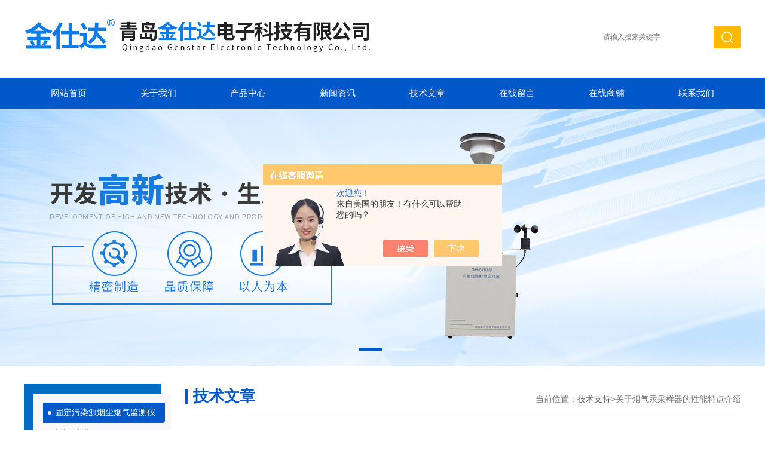

--- FILE ---
content_type: text/html; charset=utf-8
request_url: http://www.jinshidaqd.com/Article-2532894.html
body_size: 5659
content:
<!DOCTYPE html PUBLIC "-//W3C//DTD XHTML 1.0 Transitional//EN" "http://www.w3.org/TR/xhtml1/DTD/xhtml1-transitional.dtd">
<html xmlns="http://www.w3.org/1999/xhtml">
<head> 
<meta http-equiv="Content-Type" content="text/html; charset=utf-8" />
<meta http-equiv="x-ua-compatible" content="ie=edge,chrome=1">
<title>关于烟气汞采样器的性能特点介绍-青岛金仕达电子科技有限公司</title>


<link rel="stylesheet" type="text/css" href="/skins/349023/css/style.css" />
<script type="text/javascript" src="/skins/349023/js/jquery-1.9.1.min.js"></script>
<script type="text/javascript" src="/skins/349023/js/jquery.jslides.js"></script>
<script type="text/javascript" src="/skins/349023/js/jquery.SuperSlide.2.1.js"></script>

<script type="application/ld+json">
{
"@context": "https://ziyuan.baidu.com/contexts/cambrian.jsonld",
"@id": "http://www.jinshidaqd.com/Article-2532894.html",
"title": "关于烟气汞采样器的性能特点介绍",
"pubDate": "2021-01-24T20:52:36",
"upDate": "2021-01-24T20:52:36"
    }</script>
<script language="javaScript" src="/js/JSChat.js"></script><script language="javaScript">function ChatBoxClickGXH() { DoChatBoxClickGXH('https://chat.chem17.com',350998) }</script><script>!window.jQuery && document.write('<script src="https://public.mtnets.com/Plugins/jQuery/2.2.4/jquery-2.2.4.min.js" integrity="sha384-rY/jv8mMhqDabXSo+UCggqKtdmBfd3qC2/KvyTDNQ6PcUJXaxK1tMepoQda4g5vB" crossorigin="anonymous">'+'</scr'+'ipt>');</script><script type="text/javascript" src="https://chat.chem17.com/chat/KFCenterBox/349023"></script><script type="text/javascript" src="https://chat.chem17.com/chat/KFLeftBox/349023"></script><script>
(function(){
var bp = document.createElement('script');
var curProtocol = window.location.protocol.split(':')[0];
if (curProtocol === 'https') {
bp.src = 'https://zz.bdstatic.com/linksubmit/push.js';
}
else {
bp.src = 'http://push.zhanzhang.baidu.com/push.js';
}
var s = document.getElementsByTagName("script")[0];
s.parentNode.insertBefore(bp, s);
})();
</script>
<meta name="mobile-agent" content="format=html5;url=http://m.jinshidaqd.com/article-2532894.html">
<script type="text/javascript">
if(navigator.userAgent.match(/(iPhone|iPod|Android|ios)/i)){
    window.location = window.location.href.replace("www", "m");
}
</script>
</head>

<body>

<!--头部区域 begin-->
<div class="top">
	<div class="logo"><a href="/"></a></div>
	<div class="top_right">
    	<!--搜索 begin-->
        <div class="main_pro">
            <div class="in">
                <div class="fr">
                    <div class="search">
                        <form id="form1" name="form1" method="post" onsubmit="return checkform(form1)" action="/products.html">
                          <input class="t_search_text" name="keyword" type="text" placeholder="请输入搜索关键字" onfocus="if (value =='请输入搜索关键字'){value =''}" onblur="if (value =='请输入搜索关键字'){value =''}">
                          <input type="submit" name="Submit" value="" class="tj">
                        </form>
                     </div>
                </div>
            </div>
        </div>
        <!--搜索 end-->
    </div>
</div>
<div id="nav">
	<div class="w">
		<div class="menu">
			<ul>
				<li><a href="/">网站首页</a></li>
				<li><a href="/aboutus.html" rel="nofollow">关于我们</a></li>
                                <li><a href="/products.html">产品中心</a>	</li>
				<li><a href="/news.html">新闻资讯</a></li>
				<li><a href="/article.html">技术文章</a></li>
                                <li><a href="/order.html" rel="nofollow">在线留言</a></li>
                                <li><a href="https://www.chem17.com/st349023" target="_blank" rel="nofollow">在线商铺</a></li>
				<li><a href="/contact.html" rel="nofollow">联系我们</a></li>
			</ul>
		</div>
	</div>
</div>
<!--头部区域 end-->

<!--banner图 begin-->
<div id="full-screen-slider">
    <ul id="slides">
        <li style="background:url('/skins/349023/images/banner1.jpg') no-repeat center top"></li>
        <li style="background:url('/skins/349023/images/banner2.jpg') no-repeat center top"></li>
    </ul>
</div>
<!--banner图 end-->

<script src="https://www.chem17.com/mystat.aspx?u=qdjinshida"></script>

<section class="Contain">
  <div class="Content">
  	 
     <!--左侧目录开始-->
		<div class="fl mulu">
     <img src="/skins/349023/images/mulu_top.jpg"  />
     <ul class="box">
         
        <li>
          <a href="/ParentList-2066407.html" onmouseover="showsubmenu('固定污染源烟尘烟气监测仪')">固定污染源烟尘烟气监测仪</a>
          <div id="submenu_固定污染源烟尘烟气监测仪" style="display:none">
          <ol>
            
            <li><a href="/SonList-2487078.html">烟气分析仪</a></li>
            
            <li><a href="/SonList-2352864.html">油烟检测</a></li>
            
            <li><a href="/SonList-2352856.html">红外烟气分析仪</a></li>
            
            <li><a href="/SonList-2212754.html">含湿量测试仪</a></li>
            
            <li><a href="/SonList-2110527.html">二噁英采样仪</a></li>
            
            <li><a href="/SonList-2097774.html">烟尘烟气采样器</a></li>
            
            <li><a href="/SonList-2066441.html">紫外差分烟气综合分析仪</a></li>
            
            <li><a href="/SonList-2066445.html">烟气汞采样器</a></li>
            
            <li><a href="/SonList-2068418.html">智能烟气流速湿度测试仪</a></li>
            
          </ol>
          </div>
        </li>
        
        <li>
          <a href="/ParentList-2066423.html" onmouseover="showsubmenu('非甲烷总烃采样仪器')">非甲烷总烃采样仪器</a>
          <div id="submenu_非甲烷总烃采样仪器" style="display:none">
          <ol>
            
            <li><a href="/SonList-2409700.html">真空箱气体采样器</a></li>
            
          </ol>
          </div>
        </li>
        
        <li>
          <a href="/ParentList-2066421.html" onmouseover="showsubmenu('恶臭采样器')">恶臭采样器</a>
          <div id="submenu_恶臭采样器" style="display:none">
          <ol>
            
            <li><a href="/SonList-2409699.html">便携式恶臭采样器</a></li>
            
          </ol>
          </div>
        </li>
        
        <li>
          <a href="/ParentList-2066411.html" onmouseover="showsubmenu('VOC SVOCS 氟化物采样器')">VOC SVOCS 氟化物采样器</a>
          <div id="submenu_VOC SVOCS 氟化物采样器" style="display:none">
          <ol>
            
            <li><a href="/SonList-2487088.html">PID</a></li>
            
            <li><a href="/SonList-2360358.html">臭氧测定仪</a></li>
            
            <li><a href="/SonList-2066455.html">小流量气体采样器</a></li>
            
            <li><a href="/SonList-2066472.html">环境空气采样器</a></li>
            
            <li><a href="/SonList-2066471.html">环境空气有机物采样器</a></li>
            
            <li><a href="/SonList-2066481.html">氟化物采样器</a></li>
            
          </ol>
          </div>
        </li>
        
        <li>
          <a href="/ParentList-2069519.html" onmouseover="showsubmenu('大气采样器')">大气采样器</a>
          <div id="submenu_大气采样器" style="display:none">
          <ol>
            
            <li><a href="/SonList-2097777.html">智能双路大气采样器</a></li>
            
          </ol>
          </div>
        </li>
        
        <li>
          <a href="/ParentList-2069520.html" onmouseover="showsubmenu('综合大气采样器')">综合大气采样器</a>
          <div id="submenu_综合大气采样器" style="display:none">
          <ol>
            
            <li><a href="/SonList-2097779.html">PM2.5采样器</a></li>
            
          </ol>
          </div>
        </li>
        
        <li>
          <a href="/ParentList-2066424.html" onmouseover="showsubmenu('环境空气颗粒物采样器')">环境空气颗粒物采样器</a>
          <div id="submenu_环境空气颗粒物采样器" style="display:none">
          <ol>
            
            <li><a href="/SonList-2409703.html">在线颗粒物采样器</a></li>
            
            <li><a href="/SonList-2097778.html">总悬浮颗粒物采样器</a></li>
            
          </ol>
          </div>
        </li>
        
        <li>
          <a href="/ParentList-2066426.html" onmouseover="showsubmenu('流量及压力校准仪器')">流量及压力校准仪器</a>
          <div id="submenu_流量及压力校准仪器" style="display:none">
          <ol>
            
            <li><a href="/SonList-2066502.html">电子皂膜流量校准器</a></li>
            
            <li><a href="/SonList-2066503.html">电子孔口流量校准器</a></li>
            
            <li><a href="/SonList-2066504.html">便携式气体流量校准仪</a></li>
            
          </ol>
          </div>
        </li>
        
        <li>
          <a href="/ParentList-2071105.html" onmouseover="showsubmenu('环境辐射剂量率仪')">环境辐射剂量率仪</a>
          <div id="submenu_环境辐射剂量率仪" style="display:none">
          <ol>
            
            <li><a href="/SonList-2487154.html">测氡仪</a></li>
            
            <li><a href="/SonList-2409683.html">辐射剂量率仪</a></li>
            
          </ol>
          </div>
        </li>
        
        <li>
          <a href="/ParentList-2066429.html" onmouseover="showsubmenu('水质采样器')">水质采样器</a>
          <div id="submenu_水质采样器" style="display:none">
          <ol>
            
            <li><a href="/SonList-2614067.html">水质采样</a></li>
            
            <li><a href="/SonList-2612780.html">水质分析仪</a></li>
            
            <li><a href="/SonList-2487157.html">蒸馏仪</a></li>
            
            <li><a href="/SonList-2353335.html">明渠流量计</a></li>
            
          </ol>
          </div>
        </li>
        
        <li>
          <a href="/ParentList-2066432.html" onmouseover="showsubmenu('便携式电源')">便携式电源</a>
          <div id="submenu_便携式电源" style="display:none">
          <ol>
            
            <li><a href="/SonList-2409698.html">直流电源</a></li>
            
          </ol>
          </div>
        </li>
        
        <li>
          <a href="/ParentList-2066433.html" onmouseover="showsubmenu('烟尘烟气取样管系列')">烟尘烟气取样管系列</a>
          <div id="submenu_烟尘烟气取样管系列" style="display:none">
          <ol>
            
            <li><a href="/SonList-2353371.html">烟尘烟气多功能取样管</a></li>
            
            <li><a href="/SonList-2098214.html">多环芳烃取样管</a></li>
            
            <li><a href="/SonList-2098212.html">二噁英采样器</a></li>
            
          </ol>
          </div>
        </li>
        
        <li>
          <a href="/ParentList-2066435.html" onmouseover="showsubmenu('切割器系列')">切割器系列</a>
          <div id="submenu_切割器系列" style="display:none">
          <ol>
            
            <li><a href="/SonList-2409730.html">PM2.5切割器</a></li>
            
          </ol>
          </div>
        </li>
        
        <li>
          <a href="/ParentList-2204352.html" onmouseover="showsubmenu('公共卫生监测采样仪器')">公共卫生监测采样仪器</a>
          <div id="submenu_公共卫生监测采样仪器" style="display:none">
          <ol>
            
            <li><a href="/SonList-2278800.html">气碘采样器</a></li>
            
            <li><a href="/SonList-2208249.html">粉尘采样器</a></li>
            
            <li><a href="/SonList-2207853.html">微生物采样器</a></li>
            
          </ol>
          </div>
        </li>
        
        <li>
          <a href="/ParentList-2553865.html" onmouseover="showsubmenu('环境空气应急分析仪')">环境空气应急分析仪</a>
          <div id="submenu_环境空气应急分析仪" style="display:none">
          <ol>
            
            <li><a href="/SonList-2612707.html">环境应急监测</a></li>
            
            <li><a href="/SonList-2553916.html">油气回收多参数检测仪</a></li>
            
            <li><a href="/SonList-2553866.html">CO、CO2红外分析仪</a></li>
            
          </ol>
          </div>
        </li>
        
    </ul>
    <img src="/skins/349023/images/mulu_bottom.jpg"  />
</div>

     <!--左侧目录结束-->
  
     <article class="SinglePage">
     	<div class="Current">当前位置：<a href="/article.html">技术支持</a>><span>关于烟气汞采样器的性能特点介绍</span>
        	<span class="column">技术文章</span>
  		</div>
 		<div class="page">
					<div class="t_950_1">
                         <!--右侧产品开始-->
            <div class="page">
					<div class="t_950_1">
                         <!--右侧产品开始-->
            <div class="pro">
            	
                 <!--详情开始-->
               <div class="news_con">
               		<h1>关于烟气汞采样器的性能特点介绍</h1>
                    <div class="time">点击次数：2507&nbsp;&nbsp;更新时间：2021-01-24</div>
                    <div class="news_wz">&nbsp;　　<span style="color: rgb(0, 0, 0);"><strong><a href="http://www.jinshidaqd.com/SonList-2066445.html" target="_blank"><span style="color: rgb(0, 0, 0);">烟气汞采样器</span></a></strong></span>封装于坚固的，可便携的箱体中，足以应对较苛刻的测试环境。易于拆卸的前面板使得对组件的拆卸十分容易。长寿的双头隔膜泵能够同时探测流量的增加，集成化的设计能够为所有的内部组件提供良好保护。整套系统包括双通道不锈钢/耐蚀耐热镍基合金加热探头以及热阱，双加热样品管线，双冷凝系统及连接线缆。<div>&nbsp;</div><div>　　<strong>烟气汞采样器</strong>的性能特点：</div><div>　　◆采用5.0寸工业级彩色触摸液晶，低温、低照度环境下正常工作，具有触摸屏、APP、网络多屏协同操作功能;</div><div>&nbsp;</div><div>　　◆内置高性能锂电池组，连续工作大于8小时;</div><div>&nbsp;</div><div>　　◆干燥、过滤、防倒吸三合一设计的干燥筒，高效干燥湿气、过滤粉尘以及防止吸收液倒吸，保证仪器可靠运行；</div><div>&nbsp;</div><div>　　◆取样管具有恒温功能，准确控制采样管温度，且温度可调；</div><div>&nbsp;</div><div>　　◆采用进口直流隔膜泵，抽气负压高，流量稳定；双气路独立控制；</div><div>&nbsp;</div><div>　　◆采用进口传感器制作的电子流量计，自动控制恒流采样，保证采样体积准确；</div><div>&nbsp;</div><div>　　◆采样管路系统气密性检测，自动检测流量计前压力和温度，计算并显示采样体积和标况体积；</div><div>&nbsp;</div><div>　　◆可测量动压、静压、流速、烟温、标干流量等参数;</div><div>&nbsp;</div><div>　　◆采样过程中停电数据自动保护，来电继续采样；</div><div>&nbsp;</div><div>　　◆数据存储量可达到百万组，可直接打印，U盘拷贝打印，可与微机通讯；</div><div>&nbsp;</div><div>　　◆智能化软件设计，汉字输入，良好的人机交互界面，在线提示导航，引导用户完成操作。</div></div>
				<div class="ye">上一篇：<a href="/Article-2585011.html">智能双路大气采样器的特点和操作说明</a>&nbsp;&nbsp;&nbsp;&nbsp;下一篇：<a href="/Article-2500987.html">二噁英采样器的产品优势和性能特点</a></div>
                
               </div>
                <!--详情结束-->
                
                
            </div>
            <!--右侧产品结束-->
                    </div>
				</div>
                    </div>
				</div>
         
     </article>
  </div>
  <div class="clear"></div>
</section>
<!--bottom-->
<!-- footer -->
<div class="footer">
 	<div class="footer_in">
    	<div class="info clearfix">
            	<ul>
                	<li><a href="/">首页</a></li>
                    <li>|</li>
                	<li><a href="/aboutus.html" rel="nofollow">关于我们</a></li>
                    <li>|</li>
                    <li><a href="/products.html">产品展示</a></li>
                    <li>|</li>
                    <li><a href="/news.html">新闻资讯</a></li>
                    <li>|</li>
                    <li><a href="/article.html">技术文章</a></li>
                    <li>|</li>
                    <li><a href="/order.html" rel="nofollow">在线留言</a></li>
                    <li>|</li>
                    <li><a href="https://www.chem17.com/st349023" rel="nofollow">在线商铺</a></li>
                    <li>|</li>
                    <li><a href="/contact.html" rel="nofollow">联系我们</a></li>
                </ul>
                <p>版权所有 &copy; 2026 青岛金仕达电子科技有限公司 &nbsp;备案号：<a href="http://beian.miit.gov.cn/" target="_blank" rel="nofollow">鲁ICP备09045106号-5</a> &nbsp;&nbsp;  <a href="/sitemap.xml" target="_blank">GoogleSitemap</a> &nbsp;&nbsp; 技术支持：<A href="https://www.chem17.com" target="_blank" rel="nofollow">化工仪器网</A>&nbsp;&nbsp;<a href="https://www.chem17.com/login" target="_blank" rel="nofollow">管理登陆</a></p>   
        </div>
        
    </div>
</div>
<!-- footer over --> 

<div id="gxhxwtmobile" style="display:none;">13808998353</div>
<div class="qq_style01" id="kfFloatqq" style="display:none;">
	<div class="qq_style_l"></div>
    <div class="qq_style_r">
    	<div class="qq_r_up">
    		<div class="qq_r_tlt">QQ在线客服</div>
            <ul class="qq_list">
            	<li><a href="http://wpa.qq.com/msgrd?v=3&uin=505196915&site=qq&menu=yes" target="_blank">青岛金仕达</a></li>
            </ul>
        </div>
        <div class="qq_r_down">
        	<div class="tel_r_tlt">电话咨询</div>
            <ul class="tel_list">
            	<li>400-6381360</li>
                <li>0532-87633817</li>
                <li>13808998353</li>
            </ul>
        </div>
        <!--<div class="qq_code">
        	<img src="/skins/349023/images/qq_code.jpg" />
            <p>扫一扫，关注我们</p>
        </div>-->
    </div>
</div>
<script type="text/javascript" src="/skins/349023/js/qq.js"></script>
<script type="text/javascript" src="/skins/349023/js/pt_js.js"></script>

<!--bottom End-->

 <script type='text/javascript' src='/js/VideoIfrmeReload.js?v=001'></script>
  
</html>
</body>